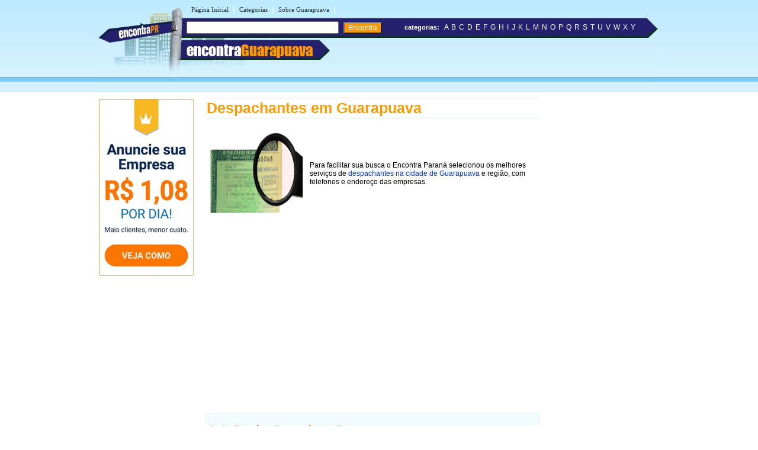

--- FILE ---
content_type: text/html
request_url: https://www.encontraguarapuava.com.br/d/despachante-em-guarapuava.shtml
body_size: 13343
content:
<!DOCTYPE html PUBLIC "-//W3C//DTD XHTML 1.0 Transitional//EN" "http://www.w3.org/TR/xhtml1/DTD/xhtml1-transitional.dtd">
<html xmlns="http://www.w3.org/1999/xhtml" dir="ltr" lang="pt-BR">
<head>
<meta http-equiv="Content-Type" content="text/html; charset=utf-8" />
<title>Despachantes em Guarapuava - PR - Encontra Guarapuava</title>


<meta name="description" content="Confira aqui telefones e endereços de Despachantes na cidade Guarapuava - Paraná">


<meta name="viewport" content="width=device-width, initial-scale=1.0">
<meta name="theme-color" content="#2b296a">
</head>
<link rel="stylesheet" type="text/css" href="../estiloguarapuava.css" />
<body><table width="960px" border="0" align="center" cellpadding="0" cellspacing="0">
  <tr>
    <td>
    <div id="conteudo">
      <div id="topo">
        <script async src="//pagead2.googlesyndication.com/pagead/js/adsbygoogle.js"></script>
<script>
  (adsbygoogle = window.adsbygoogle || []).push({
    google_ad_client: "ca-pub-8585364105181520",
    enable_page_level_ads: true
  });
</script>

<link rel="stylesheet" href="https://maxcdn.bootstrapcdn.com/font-awesome/4.7.0/css/font-awesome.min.css">
<div id="topod">
<form action="https://www.encontraguarapuava.com.br/encontra/index.shtml" id="cse-search-box">
 

 <div id="itensmenu1">
          <ul id="menu_horizontal">
            <li><a title="P&aacute;gina inicial - Guarapuava" href="https://www.encontraguarapuava.com.br">P&aacute;gina Inicial</a>|</li>
            <li><a href="https://www.encontraguarapuava.com.br/busca/" title="busca em Guarapuava">Categorias</a>|</li>
            <li><a href="https://www.encontraguarapuava.com.br/guarapuava/" title="Tudo sobre Guarapuava">Sobre Guarapuava</a>|</li>
  </ul>
  </div>
 <div id="titulobairro"><a href="https://www.encontraguarapuava.com.br" title="Encontra Guarapuava">encontra<span style="color:#ff9900;">Guarapuava</span></a></div><div id="verbairros"></div>

<div id="socialmedia">
  <table width="100%" border="0" cellpadding="0" cellspacing="0" class="style10">
      <tr>
        <td width="68%">&nbsp;</td>
		
		<td width="20%">&nbsp;</td>
	<td width="10%"> </td>
      </tr>
    </table>
  </div>
<div id="formbusca"> 
            <table width="100%" border="0" cellspacing="0" cellpadding="0">
              <tr>
               <td width="47%">
			     <input type="hidden" name="cx" value="partner-pub-8585364105181520:7146880505" />
                <input type="hidden" name="cof" value="FORID:11" />
                <input type="hidden" name="ie" value="ISO-8859-1" />
               <input type="text" name="q" size="30" /> <input type="submit" class="submit1" value="Encontra" /></td>
                <td width="52%">&nbsp;<span class="novo">categorias:</span>&nbsp;&nbsp;<a href="/a/" class="classe1">A</a> <a href="/b/" class="classe1">B</a> <a href="/c/" class="classe1">C</a> <a href="/d/" class="classe1">D</a> <a href="/e/" class="classe1">E</a> <a href="/f/" class="classe1">F</a> <a href="/g/" class="classe1">G</a> <a href="/h/" class="classe1">H</a> <a href="/i/" class="classe1">I</a> <a href="/j/" class="classe1">J</a> <a href="/k/" class="classe1">K</a> <a href="/l/" class="classe1">L</a> <a href="/m/" class="classe1">M</a> <a href="/n/" class="classe1">N</a> <a href="/o/" class="classe1">O</a> <a href="/p/" class="classe1">P</a> <a href="/q/" class="classe1">Q</a> <a href="/r/" class="classe1">R</a> <a href="/s/" class="classe1">S</a> <a href="/t/" class="classe1">T</a> <a href="/u/" class="classe1">U</a> <a href="/v/" class="classe1">V</a> <a href="/w/" class="classe1">W</a> <a href="/x/" class="classe1">X</a> <a href="/y/" class="classe1">Y</a></td>
              </tr>
            </table>
</div></form>
</div>
 
<div id="topom">
<div id="titulobairrom"><a href="https://www.encontraguarapuava.com.br" title="Encontra Guarapuava">encontra<span style="color:#ff9900;">Guarapuava</span></a></div>
 
<div class="encontra-links-menu">
    <div class="bars-menu bar-1"></div>
    <div class="bars-menu bar-2"></div>
    <div class="bars-menu bar-3"></div>
</div>
 
<nav class="navigation container">
    <ul class="menu">
        <a href="/"><li class="menu-item"><i class="fa fa-home" aria-hidden="true"></i> Home</li></a>
        <a href="/busca/"><li class="menu-item"><i class="fa fa-binoculars" aria-hidden="true"></i> Categorias A-Z</li></a>
        <a href="/guarapuava" ><li class="menu-item"><i class="fa fa-map-signs" aria-hidden="true"></i> Sobre Guarapuava</li></a>
        <li class="menu-item"><i class="fa fa-bullhorn" aria-hidden="true"></i> <button style="cursor: pointer;" type="button" onClick="window.open('https://www.encontrabrasil.com.br/anuncie/', '_blank');">Anuncie seu negócio</button></li>
        <a href="https://www.encontraguarapuava.com.br/cadastre-sua-empresa.php" target="_blank"><li class="menu-item"><i class="fa fa-arrow-circle-o-right" aria-hidden="true"></i> Cadastrar empresa</li></a>
        <a rel="nofollow" href="/fale-conosco.php"><li class="menu-item"><i class="fa fa-phone-square" aria-hidden="true"></i> Fale Conosco</li></a>
    </ul>
</nav>

 
<div id="formbuscam"> 
    <form action="https://www.encontraguarapuava.com.br/encontra/index.shtml" id="cse-search-box">
        <input type="hidden" name="cx" value="partner-pub-8585364105181520:7146880505" />
        <input type="hidden" name="cof" value="FORID:11" />
        <input type="hidden" name="ie" value="ISO-8859-1" />
        <input type="text" name="q" id="q" size="22" /> 
        <input type="submit" class="submit1" value="" />
    </form>
</div>
</div>

		<script type="text/javascript" src="http://www.google.com/coop/cse/brand?form=cse-search-box&amp;lang=pt"></script>

      </div>
    <div id="banner">
     
<style type="text/css">
body {
	margin-left: 0px;
	margin-top: 0px;
	margin-right: 0px;
	margin-bottom: 0px;
}
</style>
<table width="160" border="0" cellspacing="0" cellpadding="2">
	<tr>
		<td>
			<div align="center">
					<img style="cursor: pointer;max-width: 160px;" onClick="window.open('https://www.encontrabrasil.com.br/anuncie/', '_blank');" src="https://www.encontraguarapuava.com.br/imgs/banner-anuncie-3.png" border="0" style="margin-bottom:5px;" />
			</div>
		</td>
	</tr>
</table>

    </div>
    <div id="miolo3">
    	<h1>Despachantes em Guarapuava</h1>
    	<table width="100%" border="0" cellpadding="4">
          <tr>
            <td><img src="../imgs/imagens-guarapuava/despachante-em-guarapuava.gif" alt="Despachantes em Guarapuava" width="160" height="140" /></td>
            <td>Para facilitar sua busca o Encontra Paraná selecionou os melhores serviços de <a href="despachante-em-guarapuava.shtml" title="Despachantes na cidade de Guarapuava">despachantes na cidade de Guarapuava</a> e região, com telefones e endereço das empresas. </td>
          </tr>
        </table>
    	
  	  <div id="txt1miolo">
    	  <!-- EBR 8585 Bloco Links ( responsivo ) -->
<ins class="adsbygoogle"
     style="display:block"
     data-ad-client="ca-pub-8585364105181520"
     data-ad-slot="8780031094"
     data-ad-format="auto"
     data-full-width-responsive="true"></ins>
<script>
(adsbygoogle = window.adsbygoogle || []).push({});
</script>
<br><br>

<script src="https://www.google.com/adsense/search/ads.js" type="text/javascript"></script>
<script type="text/javascript" charset="utf-8"> 
var pageOptions = { 
  'pubId' : 'pub-7321736592693252',
  'query' : document.getElementsByTagName("h1")[0].innerHTML,
  'hl' : 'pt',
  'channel' : '6341882817'
};

var adblock1 = { 
  'container' : 'miolo-topo-ads',
  'number' : '3',
  'width' : '100%',
  'lines' : '3',
  'fontFamily' : 'arial',
  'fontSizeTitle' : '14px',
  'fontSizeDescription' : '13px',
  'colorTitleLink' : '#FF6600',
  'colorText' : '#000000',
  'colorDomainLink' : '#0000FF',
  'colorBackground' : '#F2FCFF',
  'colorBorder' : '#DFF8FF'
};

var adblock2 = { 
  'container' : 'miolo-468-ads',
  'number' : '1',
  'width' : '100%',
  'lines' : '3',
  'fontFamily' : 'arial',
  'fontSizeTitle' : '14px',
  'fontSizeDescription' : '14px',
  'colorTitleLink' : '#0000FF',
  'colorDomainLink' : '#0000FF'
 };



new google.ads.search.Ads(pageOptions, adblock1, adblock2); 
</script>


<div id="miolo-topo-ads"></div>

    	  <BR />
    	  <div id="caixa">
    	    <p class="style8"><span class="style4">Auto Escola e Despachante Bosco</span><br />
    	      Rua Capitão Frederico Virmond, 2339 - Bairro: Centro - Guarapuava - PR<br />
    	      (42) 3623-2018</p>
    	    <p class="style8"><span class="style4">Despachantes Barão</span><br />
    	      Rua Guaíra, 2834 - Bairro: Centro - Guarapuava - PR<br />
    	      (42) 3623-3083</p>
    	    <p class="style8"><span class="style4">Despachantes Calixto Massaro</span><br />
    	      Rua Capitão Rocha, 1744 - Bairro: Centro - Guarapuava - PR<br />
    	      (42) 3622-0748</p>
    	    <p class="style8"><span class="style4">Despachantes Carazzai</span><br />
    	      Rua Capitão Frederico Virmond, 1888 - Bairro: Centro - Guarapuava - PR<br />
    	      (42) 3623-4991</p>
    	    <p class="style8"><span class="style4">Despachantes do Detran Edgard Lippmann</span><br />
    	      Rua Vicente Machado, 1997 - Bairro: Centro - Guarapuava - PR<br />
    	      (42) 3623-2624</p>
    	    <p class="style8"><span class="style4">Despachantes Paulinho do Detran</span><br />
    	      Rua Guaíra, 3059 - Bairro: Centro - Guarapuava - PR<br />
    	      (42) 3623-1083</p>
    	    <p class="style8"><span class="style4">Despachantes São Luiz</span><br />
    	      Rua Vicente Machado, 2141 - Bairro: Centro - Guarapuava - PR<br />
    	      (42) 3622-1832</p>
    	  </div>
             
   			<!--não apagar esta div -->
          </div>
          <!--não apagar esta div -->
    	<div id="miolo-468-ads" style="float:left; margin-bottom:15px;"></div>


<div style="display: table;clear: both;height: 0;">
     <p>&nbsp;</p>
</div>
<!-- EBR 8585 Bloco Links ( responsivo ) -->
<ins class="adsbygoogle"
     style="display:block"
     data-ad-client="ca-pub-8585364105181520"
     data-ad-slot="8780031094"
     data-ad-format="auto"
     data-full-width-responsive="true"></ins>
<script>
(adsbygoogle = window.adsbygoogle || []).push({});
</script>
<br />
<ins class="adsbygoogle"
     style="display:block"
     data-ad-format="autorelaxed"
     data-ad-client="ca-pub-8585364105181520"
     data-ad-slot="6947741363"></ins>
<script>
     (adsbygoogle = window.adsbygoogle || []).push({});
</script>
<br />
</div>

        <div id="banner"><!-- EBR 8585 160x600 (grafico responsivo) -->
<ins class="adsbygoogle"
     style="display:block"
     data-ad-client="ca-pub-8585364105181520"
     data-ad-slot="5584656692"
     data-ad-format="auto"></ins>
<script>
(adsbygoogle = window.adsbygoogle || []).push({});
</script></div>
    </div>	
    </td>
  </tr>
</table>

<table width="100%" border="0" cellspacing="0" cellpadding="0">
  <tr>
    <td colspan="3" height="10" style="background-color:#FF9900"></td>
  </tr>
  <tr>
    <td colspan="3" height="6" style="background-color:#71D0FF"></td>
  </tr>
  <tr>
    <td height="115" width="30%" class="rd">&nbsp;</td>
    <td width="40%" valign="top" class="rcentro">
	<a href="/tudo-sobre-o-encontra.php" class="rodape" title="Sobre o EncontraGuarapuava">Sobre o EncontraGuarapuava</a><br />
    <a rel="nofollow" href="/fale-conosco.php" class="rodape" title="Fale com EncontraGuarapuava">Fale com EncontraGuarapuava</a><br />
    <span style="color:#666; font-weight:bold; margin-left:2px">ANUNCIE:</span>
<a onClick="window.open('https://www.encontrabrasil.com.br/anuncie/', '_blank');" style="color: #0033CC; cursor: pointer; margin-left: 2px;font-size: 14px;text-decoration: none;" title="Anuncie no EncontraGuarapuava">Com Destaque</a> | <a rel="nofollow" href="https://www.encontraguarapuava.com.br/cadastre-sua-empresa.php" class="rodape" title="Anuncie grátis no EncontraGuarapuava">Anuncie Grátis</a><br /><br />
      
<a style="margin-right:10px" rel="nofollow" href="https://www.facebook.com/guarapuavapr" title="siga o Encontra Guarapuava no Facebook"  target="_blank"><img src="/imgs/fb.svg" alt="siga o Encontra Guarapuava no Facebook" border="0" /></a>  
              <a style="margin-right:10px" rel="nofollow" href="http://twitter.com/pr_guarapuava" title="siga o Encontra Guarapuava no Twitter"  target="_blank"><img src="/imgs/twitter.svg" alt="siga o Encontra Guarapuava no Twitter" border="0" /></a>
  <br />
  <br /><br>  
  
  <div align="left" style="padding-right:10px; margin-bottom:5px;"><a rel="nofollow" href="https://www.encontraguarapuava.com.br/termos-de-servico.shtml" class="populares">Termos do Servi&ccedil;o</a> | <a rel="nofollow" href="https://www.encontraguarapuava.com.br/politica-de-privacidade.shtml" class="populares">Pol&iacute;tica de Privacidade</a><br />
  </div>
  </td>
    <td width="30%" class="rd">



	<br />
<br />
<br />
<br />
<br />
<br />
<div align="left" style="padding-right:10px; margin-bottom:10px;"></div></td>
  </tr>
</table> 

<!-- Encontra Guarapuava AGO/12 -->
<script type="text/javascript">
var sc_project=8199211; 
var sc_invisible=1; 
var sc_security="c2ff9665"; 
</script>
<script type="text/javascript"
src="http://www.statcounter.com/counter/counter.js"></script>
<!-- End of StatCounter Code -->

<script type="text/javascript" src="/menu.js"></script>
</body>
</html>

--- FILE ---
content_type: text/html; charset=UTF-8
request_url: https://syndicatedsearch.goog/afs/ads?sjk=OYbFQ024SWWUN932NgBWFw%3D%3D&channel=6341882817&client=pub-7321736592693252&q=Despachantes%20em%20Guarapuava&r=m&hl=pt&type=0&oe=UTF-8&ie=UTF-8&fexp=21404%2C17301437%2C17301438%2C17301442%2C17301266%2C72717107&format=n3%7Cn1&ad=n4&nocache=4151769621262184&num=0&output=uds_ads_only&v=3&preload=true&bsl=8&pac=0&u_his=2&u_tz=0&dt=1769621262186&u_w=1280&u_h=720&biw=1280&bih=720&psw=1280&psh=443&frm=0&uio=--&cont=miolo-topo-ads%7Cmiolo-468-ads&drt=0&jsid=csa&jsv=861291464&rurl=https%3A%2F%2Fwww.encontraguarapuava.com.br%2Fd%2Fdespachante-em-guarapuava.shtml
body_size: 8481
content:
<!doctype html><html lang="pt-BR"> <head>    <meta content="NOINDEX, NOFOLLOW" name="ROBOTS"> <meta content="telephone=no" name="format-detection"> <meta content="origin" name="referrer"> <title>Anúncios Google</title>   </head> <body>  <div id="adBlock">    </div>  <script nonce="dZEJ12Q0c2JVwL-sN6nNiQ">window.AFS_AD_REQUEST_RETURN_TIME_ = Date.now();window.IS_GOOGLE_AFS_IFRAME_ = true;(function(){window.ad_json={"caps":[{"n":"queryId","v":"Dkd6aa7vNquhnboP3Oel8QU"}],"bg":{"i":"https://www.google.com/js/bg/2uY_iXhBnjlJRuUo4w3pRmyQbLP2s4E1pdrH0LeNKh4.js","p":"acu0ZrB59Llmx6N4sX2r20PSuxvMA2gQL48WE00hBXTRAPeDXXhyGWROUGOuwsswBbxDurI4caDa/1T//4q7RFUoUX0oqcTKI7jMEXCVnurLkfKvAY6Vl097L9sK6xjssyubSbho31GBBDd1C9sSsdp3zWp9tZzyoRpwY/EhZEVfsB5p5GhBj/C6S4awN6C2AP8Pyay9Bdve3KFhoFlLblOtOptpS52DREUEE2wnPMgshCeltW5/wggI+1DUdYU8fFTISQ7c5RA4en6LnzArLjo0L1mUJlth1nXWfclfyo9wDRmE7zLSYSwHxU31FNCw6ewdG8ZAG5LheJ+82gfSDTfsLhVDYAhWTm+ZLPVYjSJYMjCrKwm3qT7rRjwvbGLnc4/UQ3wEmMnLdD9ZV7lpY1m88xefDocJMUA0k1CzwRMm5z0+0J///rfaCUCBQPez41eS6k5CpSdRPL9kIxp5gKYu+i+l5cZMVC6kBFIKzCXpdiznPoBCBcNqI4YWcALAuDQJfUnyvODZTr7ugTMvWHgdVqttH2CkEdM0px/T2+0u3Q8qbvY1Fj03dQ4YMgrT4PMVrIWNvlXWZ+jq5DtfRDFhmkT9YKdwt3GHV8svlcaA7/LEoeQP/pyJ0wnOKuYj8ACeLjnMnbHCvkrKV8GJieCATfqUwInixEpyyHjfV61ZJOyVRitjqZ8WDxS6qAz+RtKvngDPqbvcBUDaC0mu8uHNTOYkHufnhLnZ0t1zM+Kzdr1wuj4Nufz3YUhBY09G76olFiJw+4nF/oW3WbFIRnAd+yVqPB5NDtpB01EF8MUzPIzapZoBEDjD/p8EfbNd0ID6RgkwT0vfw6yF+EWFFlTNz8GSgTzJ0S/yArnGEe6OJUrGq9IxOxlzLRu/C44CIX0Avw0l7sNQ0qr7rKgzjDkHez/xl8bIkJHFd2XpTC0SBgqNRn6v0kH05DZBHipgTJuxY4qKHfeYyrdv0u5nDP79csCgDW3zK/RCQVLs9rZSSjqqm5hx0plCegFRXWGxCimenXj7di5QNPr+sbK06Jx5naxccLJJvfQ2t6T/Ik/xpSNDyK1oym81J0Xqo4i8CcscJs1yvZDvltwiFHOggkTShIAPPoC9Y1Xk1xrl8PxjYpL7y92S60OmU/enCD5JlYsRiLGf/u854iGEGcg0xHgssF4dR5sVWG1U+LjRVvj/lxP8QDuM581op6NMbPY6x48uBUEFO6THVh0pYvG0y4jzACDP510dveB7OkjDDKWuJWu/7WWyd4tSnP9Nt/NuylsNiebEmKGTDtGo+9zhaseaL8PYyZC3/PHxYudc2Rfvgex/glBiZ3Wuy97FXnsTNx4zQ1zehKWPP4sL4TjDZjE0HCXlnnaecLfYFYoInSMhEZqqZ4aXsKxpy5MjAzEGkqvw5VM/p4xdM1ltznUU3oygKP9JNcpYX+5R/ARideVSKQ1zNwhru0mLVcMjPLpm6m6NmbRf84QNE/xQkjszEaVLQ1z++YVrtQzKJ/pnJYRPnGXQebJk1jBU0akBURVWWOEetbvIQXPPj5GPi+pRYNlA22gkUkbI/Z1enBZLCOras1+AOJ/7+BXmfbL+dIaKNXSYDVeKaXn62NckDa2iWmrWLa+iVUw4+axL+ZYUw71MeSKbWYvIUf4TnVanbjPdjaK+KNAnRSyS73vGoV1rC5ac5Kvj7ZyeT7I78am77/O/iZf4PXwKOUE41OuJyYQu7mQ5afVa/[base64]/ATZdChSJCkAtwYARWBjZ3NIdJVxm+GN/qkYbT7eoQLq+zxOsVgCgl5aR9ODtGkD9pN0j+BIvkY2QMCb7xOLEoelIE7Q0E5gpKdXHnk0aB6nQB7bkMIlx42NzX9HwE/7kTLbnpxFwLvx0SPQ/klZF7JAXV7SDBLPemZ+c0xBY1jK/K50nx7V0nBnO/APSrQ1YR80/+NhyAhpi0UxJ3l9xi9OWlGAvOkyz5W1xTGL+/8YU1cK/WtAljQPLWa23vibPM6JTN1ALp+RFeAyDgS2/TWn5VnvuUlqnxauvFWmYi1O5auprjKiJyXITTPuPcG6ZQpAGApAciw2r+2reOvP3XvwvnLCBbjN+y/+0fysRhldNoxs05afYP8WfOfMDVbnssdeBl5sn8iRuPd339+Biait8DBBbxbdvyJiy3emgpgea/yAp/GDB4a5uk5hMmE+3WcjXNOQj0/DxsjFGLpvX60eiUqTvHVcaSSTqQxy4ECDUyYmPiKfKpYORW8sLI4/VdTdYqMVhGSjij9XdHX0SFQu5aNwEM5I2sG5JQGNyDafkDbvkNa0Eo9KoEmq2TqtM6Yi7HdnzQ0hh9VswCyxD+Uwg0QATa5sBO/Y1d+dYHxHnHJ5AwhyoLjMelFuw0t1SitaZ/PFJyRck85pom2ltkkNdZEQ0j8+2yk01E7GYAo5ls2JWfTZx++BxO0S5LZxszOSbK6WIQZ/PTaj2bpWt3Zb2bEOtjd6KDw9gF9+IBGv6R5ukB+B+dJUL3z1jFwXVeXxoJiWpQX+Fpq/WYQ606wY6ytZID5NWP6eVAX16vscBJEw3IHHJteaJXH01fWbfI41YftOENNf08ppdAARLsFiGtnYyjxZ3TAoYKSHsamLmSSM70e6EYXYGrdDl2pHlff90cRmgwXIttA6hotL24LbG36TQhXvgmf+sfVN53FEYZ1Um+llbJ5luxKlj3rSWwcDXnN19U9gsm/31S8sF9+SY+tixZh9bK3py14A2EZRBevBOnU3Jwn3zhdPa56jEepCQqT9tVZ4zT4+1AUTgTOPjTOBGJb/JIsT0XzpG9McypKbXaAYiOw65B6pcY42Ndv9LY+8f0VUS6aHG/f6v0m1sIdC1dabh+QlIGWtn6AxLH0oJKX9Q4f7PlARVkrjEV+Z7nKjt4gVJMMNUrcb3/9YBIpPuTlyK/c5JgTZTBBQgsTCuVKy3gFCTUK9vUNA1rUye4wrNPCA4B1lgeW4SyPtn9OldLlvYuDPmG5OAx8cmlRMgbMgbeiYK+xz0roV71ORpnpzCFjk844tKSXWc2oogtgpqBHa3pa/KC6FdvSGb8P3BkjqKneQewJh4Z624GsJxJo3enNxM8Ndbzwq0VAUeS6wb1GcOWbRoai+Mo02BE8NDanaB91TwVW72umy+00Bf+WJBIjzP4+Azo+CNE6JoZK7OxffP91Ys/rLR6dhOTvaP6qfNJpEWoO3SAuNKDlJMWv+20xQ2cmuKZvHM643XPTrqzud/ZSYRCaoo5KZZtFr/W6OSmhiatAvVAbZwP5Zg2Ji231PKCmGLtVbM7KAeUPhEYP9/IP5rf/cSipCrGu+xfxtyCK4QjiDHVY+KUzrk4isEW/mQdGJXvi7lgFLZ0GglD6//FY/uWP8JKfa69PQOjEQYI0wyNgmIr5/u6P5hC9ril2VW292IjewYzRGvBryiwFbebm70LXtn/Ht4DY1r9+fng0C5hL2u4MpClZDMJXAZ0l4NEMdSlngj4ufwwZ70P1vonVTq4kX1hYmP/IYzBYlfXEJrTx+IuKP/WthrXD7DQ6dS/T4wFrm02BHS8vPyS8Oq4wBxfJTFekdjmKu69d+ZIB3WG8xdrrKPVKuqL71YZVYbL7AIRJ0EHlnCiMf/wxBwVlAlAoVNLtfl87j1XDL3ii+jC1I/0ZAyOycI2O0dgLnfSth4/0y11Hckfilp9oe3240G7YlAn3M8P5oxpJG7Nmzb6BetLlCCshU5QEMeJI9CCA6AAeQD3cJajre5ZzYeN2M5YP3QrWdXDViBuKGmrf37siG/Mag9SSWL4tJsBvL/O7+bU/z09XoBr/pdYWpWlKOqGMkkxTcWx9RbMsu2nfBeNqjEgaGNcL+K4qS+APfcyFni2TwMnayZ3Te9jIeqjBEhPaQZRPiD18BWPtJOuDLaHJOjxBkEJU01vw3USPdcFY60C1hW5/9zlJJZVzW1a/jIgqY1LNOxeLhcbWlN+F70DjGTjIIeLXuEK8/S5xHNAfuvY1+l2knGdr78xoYYi6UrpGZA5tHtCdLLfyFq5xFub65MgX8gQ75xoOH9p07hSR31/V56DR84aWTkdjp+6ooKGObo7Rp3HQYoVtrzVojPXaCXC9ENAmGhGAU+3/jvqyyFFBozCuaJCDR/7S9fsfaajjQd9VpdFfILUluyp4XFZfDDD2VrXOGA5Q60cnSxNiw/OkrZswyrVmzlOl1jcHdkWyUFUctTvPOk/JpvKYVs+Xh8r/7uh1yCuG3r+4X9mX8MZBwC2ZN4nHX/k4XJa+lsTOdtU2fGFeoN/Bjfi9oTgMmaUuWyT3M/sWT8bFdJuo8v9mH6v8s3dTb3nnl1AjWlPRRtdq1Y5A/woq/I7Hyo6QJ/zHLFuubT/BdDIKszhtVtd8s1jfDEjC5ep0/V7MVrNCCjE6SIPJr/[base64]/CX+SB9qgyFummG9QaCIw2G9hRASl+5FhCnWX4pTGlcOKs9w6a/DbtsygEEVpMV5TI1Lu0MlEBnQSdq2tDCJDbDr46sH07YAKmnozKR7CGnK6QBiJ/AUdBfkcj73MiR9tMj/lLiapUR63Omu7rEbTlBbkMffW/EE72HOjp9lc0gVnXhnS4T+WbLWnBMyjznxODvQT4K/T64Ojp8O7x488YGjLIH0vYH0iHsX+z+MS/VNySZdGX/y0em4Mie/BzquJA2mJJFy3nC8PqnMizfA/cyzHvtAdZyIWEllqhDfhDnkMB8sb7VJblYpv85munsSGA1M79okqA8+uDe+Fid91adRX5dyX/KQ5fIVp+Xm1wtkTuOrylozExQDwr9XjmGyaFkx3p2yUZtn5jeeWveuw2sMPa9jQ1bw5txnKXmmzTE94Ym0yH3nJ9PkfQXpoHVtrScXJg3+3uV80+CFWhfMdQW3fitn9U5oeBtooSnud6HYhKDVkPmq+89WX2Kuq95eGM95QflwpsQ1pg1MnlR/LkZmUcEd/OhQ72RS+qvSd66U+YfEkgClPXjGirCsh+ndBk9DeIM3Bg+aSpXZr/02tSyRNRFfOcFUtAYBz/GI6lZRfj+Wyb+it/jE53NVvysfMtg1jz5qFS2Opv9ZWXqzQeDq9Eq+HNN4k7gH1TdsLq+yfTk05xFtpP2MeRIrYvAO9GLueW7PTLXThMVYuLAkrDcVMQpSdPodJfap9fCbp9VAcnKdFgRKZRQsl9oPoiM+jUXJScDjOkJ8rlKrKlAc+5bpBAFEenmq+vFaDz1DKJbxvPkBuJ4Npr/TmyTRHExIli6oYFJ4BYEVbkwVlDUCJ5AUn1hr+HK1p6HO998pUg0+0TNAJHlBmO2KZyShz93Hh9C9ikbWAUED9ZSb3nrzssqoiWaC3TsLOk5fhPtpL7NYUv7Q+QqPjJEFRUstgRy+1vHjXjFZFCMIEAdkt7VqaT8uUdb3dRozNH22C/71XKNJFqwp7j7D49YQ3hV8toxOfch7mHZJOoyexPpsxvSQJLj05jw0j9U1AT24w+8hxQzNzsqkJYIxU/bKr99o5wEMJrIGhb+pQ5DxgXZ6QMZhatgcf+AotkZXdI5sXRUeh4k9oLNNJQ/1cB3hg3m4fVkeumueCOPXNjKFaiD/hS7h3hJdn1pPAFmoJdrRmiFVLFXSig+AL7/possXJfXEg7Hpf6nnMg/JBzAmkqcCRlKiJPI7rKaS7vq/Okw2PvJnb5ueBbh3k7lqTGXsxSegN1+rVvC4DN5ErTiwpXmop5PRuk9yuNIT7/Z1StwYSLCZ3RNVm+Ab09gxBOOlRnxzQ0SnqfFJ/2bMrqspBZcEGKrLPKm1SBZ4EF1ogYm3ElEHQXB1OaSsZ3XRGaVM0c4Bt0Sp+lFc+ZuqW6TgFpTIDLr4H7cbrn0pjJpiUnkKN49Nk5wnAMNkG/2qvRvRBz4X7DH/02zEcPBbpkjNPKMjLAtBRp1x98ODlL348x2WJmltSK8pbwoUiodHoSBLYtypvaNhY6lWDHYh3Aty2ttwb7RdRnbeT7AnwppDeo+zKKUmW0OJh5fZm3ZadQuKm3F2iK7GHUhkh7TXCX9d9IAlQGHEJ/JtYNsBMNe3ar33HPNMaP0bCDUDWCvnBBdH6f9EdUcy9aQrdwbaPiXvGjAZtQ3nj4XDcJUP6PsONiBaBDuOrbhxLqZa8p3tMtaG8fgqxoM6EbDKgBCllNWcpPsdf1INtPB5tXBpwx8I5OREilBIfZmSkkLIxAjh3llYJJVgmJPxSo9K91VH6QB8oN/Vn505dU9V2cAOcUUP/yc/Nw0s81GkuJQUbKdDJq/fy7V5WXdcy5S5g3zsWwQQx1RqJzUQbqWL4CpBsz4OHVxxU9t4Fc+U3/oDkcv9eh4tQLnhlx4opYvPbv9ztspsqPPwm7ntDM1rOAE3AaTU83XXwPUIvrd8TX/iCdXBGhKezfYc9pjuffkOlC1r2AwA67TZ1uvek9N60ogOkcrvh304eowl/LvoW718mqViIJoBdo0PXrDhxCVC1eb8LBIE8DG41+VMZQ9xqof7E1N4Cn9dfe//h2pENJ0A46g0tx3AQrI1Bs78QNtojaBXdZKZBMVRkHDyBIY7kMK4RcMTsbMGokaMBL0jk4qetO7djGQTFSRQMIJKjVVIirp7x0FupPpRw8yYe0pO5JrQD/HI7ubUdAYBws6dqpXmXUL1TwFCrX0sK+ZZYEmG8j8Fwnurf2DIVi1zr0w2422+2SZh/HvEByX6dEx8eY5wQeXLePP3itQsK5RCg/HKnH8e5KLDKxtdP373+sHTm1Z1ruf/zjj1EfsRS8v/0G0uq/HZSUsden0V0wo8LNSP91G0f+j9LUtVteO7jOo8KecdqUsL11fjzISlrqiPrINLGrf63J1AnRcG0NEdtklJUEaC5ZQcM/UhG8wYoEj/m5G7pXwwkUs07MnKErhiMCBrDYbjdA35YhPCNX+FMEpLzisZO2Hb3mME1eGk8mTdNvVeMuv14i44E7m+RWUY/aHYWEpAKoPT2jOPYBc7jdVqYLJvm6MBpzvMEHmE5MBio9iepYvOrK+a7m9ytLce99yDENuVYFYyb47W+cGxOVtAAAPsoyg9Xj720ORRQmlz5D+q4K0phuH3EvbIxgQnjcBZEsXjxYrH/ROlVwXTCQ1QK+w5B1Xh1xuK+BAHxEbRirLRC+mb1QoqafQuEeKMNNlu8uSHrKEwTHlL9aN49awlcyj/SMly+B5P8CcpdDSzM264bQzgTz5yv8BxUusSdEJQ4GLQwevpJ1YU3pBnCQ6dMSE2UkloI1A6RtuCUsZ1UXOBsn5E/mtMx1ciMqRyRsohgwNofl+3pgHn5ZjYVustF43up1xpcpLynaCntJCKNRapeCkGN+DvVQVCyGghaFAAhpCMrbj6EHQre1/mutCfhWc6hch04L/b9I/[base64]/F+it4Zx20EFsLgMX666G5OysckxWI/AU18QodS1idEX76joJ9t0gdhaBtVpjGBGbEJBheZhXIIUL4pK5EZgUTj2Pc6b5SKE9LIpPwzs+4g5rUOc44mA3WLSfBO+aeVAYRtjauIZwaZAIbXqJTBCArhlrBNrk1Rayy+IyaD4Wvt0GHtvFfMJdlROWQ/a21CbJwIxKv1ZDRfh3RPduqYC5dKOn608OwB1yUvSQtUIvWvuBvj6kHt5z7+mCh5MVyMAvaRVcSbBXg++Xgb7DAjfm8kgVbuT3RnijsxNqdgqMeQOXO7wsNtAqlzqldnUvrab0V7xhjbEXirBkMIUCSvSi53JnisnY8J/0qfGvX4qFLXWGM5c5yco2mF3XKmDmAEDJ2CXbJBElG6wqEm8NaI3GDxrQOjHlSdApcJZzVPODMDgyMelqmN4oIPoZsCskgGgLZXdI5u4ZSHvZhmMefPuUxbnjl50IzfI4/fsnEX+mOORepFZfjqYwQl9MgY9HQZwm9+RsK6nSar2hZ0/xATi1jbpP2u/qc+xyHv49FvwnwBhw6uenbQTxJmc2VVaXYOIa2ypAyaLP+SoyfDDaxh6XwxN4WMaAuh8/[base64]/zyLKJ07iPPcXIjYwRMc1UtpWwx1x5R5qiftY5ty7OLvUCGNqRByMhh+pAnr8MsMDGwmvKwHgjllBBDsqoiEdV+TV2dJrltsEUHfwdEoQE/[base64]/gBn30yG0CPBUxKLehO88uWXF0M2NU5OikdxdPgKCb+zL5P4gdslsr7VARnhDJkJrAAdMJDgyGQ97qIGvT60dgr6y0MVGAPeQSv+zwBdDLxg/ivOv8CReBEO8QKTX/[base64]/YnKS5zmqG0Uk2ZYhUbeouNkH7pjB4krhCSC/bxnjZGO0r7A2Acq1aIg7PBWO+8SEzaUxIkdiyfXYTsgbCZoqGgeqIUH13pKW/8Dn4mhGd7p6N9Ic1FmfbM4X+TWZLej5groQoDonH39JPCpnjyOJx55ATo6jxp/FhxLE/mrfQEyhLYxejT7n8DxFH0P/wqw18Fg/IiCQyRDfstee2lfpOns0mfe81RZBCWy7seFWFuvDtmHnrT7QhEB/9OOBJ6zqq6cNljpX5KerGvCHVD4ZlQ38abS0VoaJQb6BtDMB+h2qhZj163SgOhddlxpleMamGv4ltQFmSI3FC0J/I2fGAb9+sdz9GetOhf1wfh2utSCboX/Hmz9p8QGBlGhrj9FWTxbGX2QS6fUrdDXBDvYE91Eukk8D2Wes4KOWWxsOuzUMOHGNIxeqzIrwuekGz1BbKCdeBfyGRVArdTYc9D9QIx6R3dzsvmWlEebxFAFTAp//y+f/y7XHfry+Blmv7OenASY0YhWjUJz8fd2zU+OI/gP4UBGUGIO5UUMYEX+nFwgM+NI+B19Rced7k1R/XKP59ff6dI9rVqvk/n6zBrvBiYnNhq2M1aaTJbFcp5jfJNNjsD5GPDv5BjJrLYx8JvfMo8D+rov9+B0HUJqGTzLdbRxDJ2MvggYEpazqBURYC+zXrhTXjFYT+h7qdz6KFF31K369wyqt+UQLJ6MXfrHj3QNMckUkynVGed/Gwu5XwhG7fy0IR1FvuHlqyQ4lMJPvhLjpRRw7JMMFTFf3H2wljjoLMNQ/kvKMsYrgPlhXBBU5F4KrV3RuXB6N9WfCMfCiCqJ8ohwsh04rrvPs2Ganm6kAxjQ9/w2h/BPFJWU3cQEuX40oe1jZWC7qbx3xUKYSbN+nygLq+81Cc1WCfNyg6aMFmc47gri3gg0PEdNU+xJ9Nrj0IwRCs+8tOOeQoJOmXKk2sw\u003d"},"gd":{"ff":{"fd":"swap","eiell":true,"pcsbs":"44","pcsbp":"8","esb":true},"cd":{"pid":"pub-7321736592693252","eawp":"partner-pub-7321736592693252","qi":"Dkd6aa7vNquhnboP3Oel8QU"},"pc":{},"dc":{"d":true}}};})();</script> <script src="/adsense/search/ads.js?pac=0" type="text/javascript" nonce="dZEJ12Q0c2JVwL-sN6nNiQ"></script>  </body> </html>

--- FILE ---
content_type: text/css
request_url: https://www.encontraguarapuava.com.br/estiloguarapuava.css
body_size: 17065
content:
input[name="q"]{max-height: 15px!important;}
body {
	width: 100%;
	margin-left: 0px;
	margin-top: 0px;
	margin-right: 0px;
	margin-bottom: 0px;
	background-image: url(imgs/br_topo_interna.jpg);
	background-repeat: repeat-x;
	font-family: Arial, Helvetica, sans-serif;
	font-size:12px;
}

div#conteudo{
position: relative;
float: left;
width: 960px;
height: auto;
padding-bottom: 21px;
}

div#topo{
position: relative;
float: left;
width: 960px;
height: 135px;
background-image:url(imgs/topo_interna.jpg);
background-repeat:no-repeat; 
}

div#topoframe{
position: relative;
float: left;
width: 960px;
height: 185px;
background-image: url(imgs/bg_frame_topo.jpg);
background-repeat:no-repeat; 
}

div#itensmenu1{
	position: absolute;
	z-index: 250;
	left: 151px;
	top: 2px;
	width: 750px;
	height: 22px;
	color:#FFFFFF;
	font-size: 14px;
	padding: 5px;
}

ul#menu_horizontal { list-style: none;  margin: 0;  padding: 0;  width: 750px;  }  
ul#menu_horizontal li{ float: left;}  
ul#menu_horizontal li a{ padding-left:5px; padding-right:5px; margin:2px; width: 89px;  height: 30px;  _height: 33px;  font: 11px Verdana;  text-decoration: none;  text-align:center;color: #333333;  padding-top: 2px;  }  
ul#menu_horizontal li a:hover{ color: #333333;}
ul#menu_horizontal li a:active{ color: #333333; background: #FF9900; width: 89px;  height: 30px;}

#titulobairro h1{
	color: #FFFFFF;
	font-weight: normal;
	font-size:22px;
	border:none;
	padding:0;
	margin:0;
}

div#titulobairro{
	position: absolute;
	float: left;
	width: 250px;
	height: 30px;
  left: 155px;
  top: 69px;
  color: #FFFFFF;
  font-family: fonteencontra, Arial, sans-serif;
  font-weight: normal;
  text-decoration: none;
  font-size: 28px;
}

div#titulobairro a{color: #FFFFFF;}

div#formbusca{
position: relative;
float: left;
left: 155px;
top: 36px;
width: 770px; /*antes estava 681px */
height: 22px;
}

div#verbairros{
	position: absolute;
	z-index: 200;
	left: 509px;
	top: 8px;
	width: 168px;
	height: 17px;
}

div#socialmedia{
	position: absolute;
	z-index: 250;
	left: 325px;
	top: 88px;
	padding-top: 6px;
	width: 650px;
	height: 46px;
}

div#menu{
position: relative;
float: left;
width: 166px;
height: auto;
padding-top: 3px;
padding-right: 10px;
padding-left: 10px;
margin-top: 20px;
padding-bottom: 100px;
}

ul#menu {
width:166px;
margin:0;
padding:0;
list-style-type:none;
}

ul#menu li {
border-bottom:1px solid #D9F2FF;
padding-top: 3px;
padding-bottom: 3px;
font-weight:bolder;
}

ul#menu li a:link{
display:block;
height:1%;
text-decoration:none;
font-family: Geneva, Arial, Helvetica, sans-serif;
font-size:12px;
font-weight:bolder;
color:#333333;
padding-left:5px;
}

ul#menu li a:visited {
display:block;
height:1%;
text-decoration:none;
font-family: Geneva, Arial, Helvetica, sans-serif;
font-size:12px;
font-weight:bolder;
color: #666666;
padding-left:5px;
}

ul#menu li a:hover {
color: #FF6600;
font-weight:bolder;
} 

ul#complementares {
width:550px;
margin:0;
padding:0;
list-style-type:none;
}
ul#complementares li {
border-bottom:1px solid #D9F2FF;
padding-top: 5px;
padding-bottom: 5px;
}

ul#complementares li a:link, ul#menu li a:visited {
display:block;
height:1%;
text-decoration:none;
font-family: Geneva, Arial, Helvetica, sans-serif;
font-size:12px;
color:#5E0F50;
padding-left:5px;
}

ul#complementares li a:hover {
color:#DAA520;
} 

div#miolo{
position: relative;
float: left;
width: 560px;
height: auto;
margin-left: 10px;
margin-right: 10px;
margin-top: 30px;
}

div#miolo2{
position: relative;
float: left;
width: 755px;
height: auto;
margin-left: 15px;
margin-right: 10px;
margin-top: 30px;
}

div#miolo3{
position: relative;
float: left;
width: 565px;
height: auto;
margin-left: 15px;
margin-right: 10px;
margin-top: 30px;
padding-left: 10px;
padding-right: 10px;
}

div#miolo4{
position: relative;
float: left;
width: 735px;
height: auto;
margin-left: 10px;
margin-right: 5px;
margin-top: 30px;
padding-left: 10px;
}

div#fotomiolo{
width:565px;
height:198px;
position: relative;
float: left;
margin-bottom: 5px;
}

div#fotomiolo2{
width:240px;
height:170px;
position: relative;
float: left;
margin-bottom: 5px;
}

div#txt1miolo{
position: relative;
float: left;
width: 565px;
height: auto;
font-size: 14px;
margin-bottom: 21px;
}

div#txt2miolo{
position: relative;
float: left;
width: 735px;
height: auto;
font-size: 14px;
margin-bottom: 22px;
}

div#txt1miolo2{
position: relative;
float: left;
width: 755px;
height: auto;
padding-left: 10px;
font-size: 14px;
margin-bottom: 22px;
}

div#txt2{
position: relative;
float: left;
width: 280px;
height: auto;
margin-right: 20px;
font-size: 14px;
margin-bottom:30px;
}

div#txt3{
position: relative;
float: left;
width: 250px;
height: auto;
font-size: 14px;
margin-bottom: 30px;
}

div#txt_interno{
position: relative;
float: left;
width: 565px;
height: auto;
font-size: 12px;
margin-bottom: 30px;
}

div#caixa2{
position: relative;
float: left;
width: 543px;
border: 1px solid #CDEFFF;
padding: 10px;
}

div#banner{
position: relative;
float: left;
width: 157px;
height: auto;
margin-top: 30px !important;
margin-left: 5px !important;
}

div#select{
position: absolute;
z-index: 400;
left: 300px;
}

H1{font-size: 25px; color:#FF9900; margin-top: 0px; padding: 2px; border-bottom: 1px solid #D2F0FF; border-top: 1px solid #D2F0FF; z-index:2;}
H2{font-size: 21px; color:#FF9900; margin-top: 0px; padding: 7px; border-bottom: 1px solid #D2F0FF; border-top: 1px solid #D2F0FF;}
H3{font-size: 18px; color:#FF9900; padding: 7px; border-bottom: 1px solid #D2F0FF; border-top: 1px solid #D2F0FF;}
H4{font-size: 18px; color:#FF9900; padding: 5px; margin: 3px 0 3px 0; border-top: 1px solid #71D0FF;}
H5{font-size: 14px; color:#FF9900; padding: 5px;border-bottom: 2px solid #71D0FF;}
H6{font-size: 12px; color:#666666; padding: 2px;border-top: 1px solid #cccccc;}

.anuncie{ font-size:11px; padding-left: 5px;}
 
ul#itens1 {
width:550px;
margin:0;
padding:0;
list-style-type:none;
}

ul#itens1 li {
}

ul#itens1 li a:link, ul#itens1 li a:visited {
display:block;
height:1%;
text-decoration:none;
font-family: Geneva, Arial, Helvetica, sans-serif;
font-size:14px;
padding-left:8px;
padding-top: 8px;
padding-bottom: 8px;
color:#333333;
background-color:#F4FCFF;
border-bottom:1px solid #B9ECFF;
}

ul#itens1 li a:hover {
color:#333333;
background-color:#EAF9FF;
} 

div#caixa {position: relative; float: left; background-color: #F2FCFF; line-height: 121%; border: 1px solid #DFF8FF; width: 553px; height: auto; padding:5px; margin-bottom: 10px; background-image: url(imgs/canto.gif); background-position: right bottom; background-repeat:no-repeat;}

.frame {background-color:#25216B; color:#ffffff; font-size:11px; font-family:Verdana, Arial, Helvetica, sans-serif;}
.novo {font-size: 11px; color: #FFFFFF; font-weight: bold;}
.style1 {font-size: 16px; color: #FFFFFF; font-weight: bold;}
.style2 {font-size: 11px; color: #FFFFFF; font-weight: bold;}
.style3 {color: #FF6600;font-size: 16px;font-weight: bold;}
.style4 {color: #FF6600; font-weight: bold; font-size:16px;}
.style5 {font-size: 11px; font-weight: bold;}
.style6{color: #FF9900; font-weight: bold;}
.style7{color: #000000; font-weight: bold; font-size:16px; text-decoration:underline;}
.style8 {font-size: 14px; }
.style9 {color: #FF6600; font-size: 16px; font-weight: bold; margin-left: 5px; width:200px;  margin-bottom: 20px;}
.style10{font-size: 12px; margin-left: 5px;}

.caixaemail{border: 1px solid #C0DEEB; background:#FFFFFF; font-family:Arial, Helvetica, sans-serif; font-size:12px;}
.submit1{background-color:#FF9900; font-size:12px; color:#FFFFFF; margin-left:5px;}

hr { color:#D9F3FF; height:3px;}
A.classe1:visited {color:#cccccc; text-decoration:none; margin-left: 2px;} 
A.classe1:active {color:#fff; text-decoration:none; margin-left: 2px;} 
A.classe1:link {color:#fff; margin-left: 2px; text-decoration:none;} 
A.classe1:hover {color:#fff; margin-left: 2px; text-decoration:underline;}  

A.itens:visited {color:#000000; margin: 1px; font-size:12px; text-decoration:none;} 
A.itens:active {color:#333333; margin:1px; font-size:12px; text-decoration:none;} 
A.itens:link {color:#333333; text-decoration:none; margin: 1px; font-size:12px; text-decoration:none;} 
A.itens:hover {color:#333333; margin: 1px; font-size:12px; text-decoration:underline;} 

A.complementares:visited {color:#333333; margin-bottom: 5px; font-size:12px; padding-bottom:5px; border-bottom: 1px dotted #D9F2FF; text-decoration:none;} 
A.complementares:active {color:#333333;   margin-bottom: 5px; font-size:12px; padding-bottom:5px; border-bottom: 1px dotted #D9F2FF; text-decoration:none;} 
A.complementares:link {color:#333333;   margin-bottom: 5px; font-size:12px; padding-bottom:5px; border-bottom: 1px dotted #D9F2FF; text-decoration:none;} 
A.complementares:hover {color:#666666;  margin-bottom: 5px; font-size:12px; padding-bottom:5px; border-bottom: 1px dotted #D9F2FF; text-decoration:underline;} 

A.icones:visited {color:#003366; margin: 2px; font-weight: bold; font-size:11px; text-decoration:none;} 
A.icones:active {color:#003366; margin: 2px; font-weight: bold; font-size:11px; text-decoration:none;} 
A.icones:link {color:#003366; margin: 2px; font-weight: bold; font-size:11px; text-decoration:none;} 
A.icones:hover {color:#003366; margin: 2px; font-weight: bold; font-size:11px; text-decoration:underline;} 

A.populares:visited {color:#000; margin: 2px; text-decoration:none;  font-size:11px; } 
A.populares:active {color:#000; margin: 2px; text-decoration:none;  font-size:11px;} 
A.populares:link {color:#000; margin: 2px; font-size:11px; text-decoration:none;} 
A.populares:hover {color:#000; margin: 2px; font-size:11px; text-decoration:underline;} 

A.ver:visited {color:#FF6600; margin-left: 2px; font-weight: bold; font-size:12px; text-decoration:none;} 
A.ver:active {color:#FF6600; margin-left: 2px; font-weight: bold; font-size:12px; text-decoration:none;} 
A.ver:link {color:#FF6600; margin-left: 2px; font-weight: bold; font-size:12px; text-decoration:none;} 
A.ver:hover {color:#FF6600; margin-left: 2px; font-weight: bold; font-size:12px; text-decoration:underline;} 

A.rodape:visited {color:#0033CC; margin-left: 2px; font-size:14px; text-decoration:none;} 
A.rodape:active {color:#0033CC; margin-left: 2px; font-size:14px; text-decoration:none;} 
A.rodape:link {color:#0033CC; margin-left: 2px; font-size:14px; text-decoration:none; } 
A.rodape:hover {color:#0033CC; margin-left: 2px; font-size:14px; text-decoration:underline;}

A.titulobairro:visited { color: #FFFFFF; font-weight: bold; font-size:22px; text-decoration:none;}
A.titulobairro:active { color: #FFFFFF; font-weight: bold; font-size:22px; text-decoration:none;}
A.titulobairro:link { color: #FFFFFF; font-weight: bold; font-size:22px; text-decoration:none;}
A.titulobairro:hover { color: #FFFFFF; font-weight: bold; font-size:22px; text-decoration:underline;}

a:visited {text-decoration:none; color:#0033CC;}
a:active {text-decoration:none; color:#0033CC;}
a:link {text-decoration:none; color:#0033CC;}
a:hover {text-decoration:none; color:#0033CC;}

@font-face {
    font-family: fonteencontra;
    src: url(/fonts/fonte-encontra.ttf);
}

.rd{background-color:#BCE9FF}
.rcentro{background-color:#A6E2FF; padding-top: 20px; padding-left:10px;}
div#topod, #miolo-topo-ads, #miolo-468-ads{display:block}
div#topom, #miolo-topo-ads-mobile, #miolo-468-ads-mobile, #miolo-ads-link-topo {display:none}
.campobusca-busca{ width:99%;}
.busca-az{ display:none;}
@media only screen and (max-width: 768px){
#bannerrrss, #cadastre, #adsgoogle, #bannerfixo{display:none;}
.busca-az{width: 98%; height: 30px; margin-bottom:3%;display: initial;}
body {
background:none;
margin:0;
margin-left: auto;
margin-right: auto;
font-family: Arial, Helvetica, sans-serif;
font-size:100%;
}
body table {width:100% !important}
div#conteudo{
background-color:#EEE;
height: auto;
margin-left: auto;
margin-right: auto;
padding-bottom: 0;
width: 100%;
}

div#topo {
background-color: #25216b;
background-image: none;
float: none;
height: auto;
min-height: 80px;
width:100%;
}
div#topod, #miolo-topo-ads, #miolo-468-ads{display:none}
div#topom, #miolo-topo-ads-mobile, #miolo-468-ads-mobile, #miolo-ads-link-topo{display:block}

div#topom{
background-color:#25216b;
border-top: 5px solid #F6990D;
height: auto;
min-height:80px;
padding: 5px 10px;
}

div#miolo3{
background-color:#FFFFFF;
float: none;
height: auto;
margin-left: auto;
margin-right: auto;
margin-top:0;
padding: 20px 0 0 0;
width:95%;
}
div#miolo3 p {
font-size: 14px !important;
padding: 0 10px 10px 10px;
}
#miolo-topo-ads, #miolo-468-ads {display:block;width: 93% !important;height: auto; overflow: hidden;margin:0 auto;}
.rd{display: none;}
div#miolo3 table:nth-child(2) tr td:nth-child(1) { display:none}
/*#miolo-topo-ads-mobile, #miolo-468-ads-mobile {display:block}*/

#miolo-topo-ads-mobile, #miolo-468-ads-mobile {display:block}
.adsmiolorodape {width:100% !important}

.rcentro { padding-bottom:20px; width: 100% !important}
.rcentro a {}

div#txt1miolo{
float:none;
font-size: 100%;
height: auto;
margin-left: auto;
margin-right: auto;
margin-bottom: 21px;
width:100%;
}

div#itensmenu1{
display:none;
position: relative;
z-index: 400;
top: 2px;
width: 100%;
height: 22px;
color:#FFFFFF;
font-size: 14px;
padding: 5px;
}

ul#menu_horizontal { list-style: none;  margin: 0;  padding: 0;  width: 100%;  }  
ul#menu_horizontal li{ /*float: left;*/}  
ul#menu_horizontal li a{ padding-left:5px; padding-right:5px; margin:2px; width: 89px;  height: 30px;  _height: 33px;  font: 11px Verdana;  text-decoration: none;  text-align:center;color: #333333;  padding-top: 2px;  }  

div#titulobairrom{
font-family: fonteencontra, Arial, sans-serif;
color: #fff !important;
font-weight: normal;
text-decoration: none;
float:left;
width:90%;
margin-bottom:-1px;
}

#titulobairrom a{
border:none;
color: #FFFFFF;
font-weight: normal;
font-size:33px;
}

div#formbuscam{
height: auto;
position: absolute;
bottom: 10px;
/*float:left;
margin-top:15px;
padding-left: 18px;*/
}
#q{border:0 none !important; border-radius: .3125em !important; min-height: 2em; padding-left: 10px !important;}
.submit1{background-color:#FF9900; font-size:12px; color:#FFFFFF; margin-left:5px; border:0 none !important; border-radius: .3125em; min-height: 30px;
background-image: url(/imgs/lupa-busca.png);
background-repeat: no-repeat;
background-position: center;
vertical-align: middle;
width:45px;
}

div#az{
float:left;
margin:6px 0;
width:100%
}
div#az a{
color:#FFFFFF;
float:left;
margin: 0 2.2%;
}

div#socialmedia{
	display:none;
}

div#topoads{
	position: absolute;
	z-index: 200;
	left: 0px;
	top: 170px;
	text-align:center;
	
}

div#menu{
display:none;
position: relative;
float: left;
width: 166px;
height: auto;
padding-top: 3px;
padding-right: 10px;
padding-left: 10px;
margin-top: 20px;
padding-bottom: 100px;
}

div#miolo{
position: relative;
float: left;
height: auto;
padding-left: 0;
padding-right: 0;
margin-top: 15px;
width:94%;
}

div#cse-search-results iframe {width:94% !important;}

div#banner{ display:none}
div#banner table{width:100% !important}
div#banner table tr td{ text-align:center}

H1{font-size: 25px; color:#FF9900; margin-top: 0px; padding: 2px; border-bottom: 1px solid #D2F0FF; border-top: 1px solid #D2F0FF;}

.link{font-size: 14px; font-weight: bold; color:#FF9900; padding: 2px; border-bottom: 1px solid #71D0FF; }

ul#itens1 {
width:100%;
margin:0;
padding:0;
list-style-type:none;
}

div#caixa {position: relative; background-color: #F2FCFF; float:none; line-height: 121%; border: 1px solid #DFF8FF; width: 90%; height: auto; padding:5px; margin-bottom: 20px; background-image: url(/imgs/canto.gif); background-position: right bottom; background-repeat:no-repeat; margin-left: auto; margin-right: auto;}

.novo {font-size: 16px; color: #FFFFFF; font-weight: bold; float:left}
.style4 {color: #FF6600; font-weight: bold; font-size:18px !important;}
.style8 {font-size: 14px !important; }

/*  -------------------- MENU MOBILE ----------------- */

.encontra-links-menu {
  display: block;
  position: absolute;
  right: 15px;
  bottom: 10px;
}      

.navigation { display:none}

.bars-menu{
  width: 35px;
  height: 5px;
  margin-bottom: 4px;
  background: #fff;
}  
  .bar-1 {
    transform-origin: top left;
    transition: .5s
  }
  .bar-2{
    opacity: 100%;
    transition: 1s;
  }
  .bar-3 {
    transform-origin: bottom left;
    transition: .5s
  }  
  .bar1-x{
    transform: rotate(40deg) translate(4px, -3px);
    transition: .5s;
  }
  .bar2-x{
    opacity: 0;
    transition: .5s;
  }  
  .bar3-x{
    transform: rotate(-40deg) translate(3px, 7px);
    transition: .5s;
  }    

.navigation {
  position: absolute;
  width: 100%;
  right: 0;
  top: 94px;
  background-color: #f6990d;
  z-index: 1; }

  .navigation--ativo {
  width: 69%;
  display: block;
  transition: 0.5s; }
  
.menu {
  padding: 5px 0px 5px 0;
  color: #fff;
  font-size: 1em;
  z-index: 999;
  -webkit-margin-before: 0; }

.menu-item {
border-bottom: 1px solid #fff;
color: #fff;
display: block;
padding: 10px;
}

.menu-item a{
	color: #fff;
}

.menu-link-branco {
  color: #ffffff;
  cursor: pointer; }
}
.menu button {
  padding: 4px;
  border-radius: 15px;
  border: none;
}

--- FILE ---
content_type: application/javascript
request_url: https://www.encontraguarapuava.com.br/menu.js
body_size: 209
content:
 /* menu */
document.querySelector('.encontra-links-menu').addEventListener('click', function(){

	document.querySelector('.navigation').classList.toggle('navigation--ativo');

	document.querySelector('.bar-1').classList.toggle('bar1-x');
	document.querySelector('.bar-2').classList.toggle('bar2-x');
	document.querySelector('.bar-3').classList.toggle('bar3-x');

 })


 /* fim menu */
